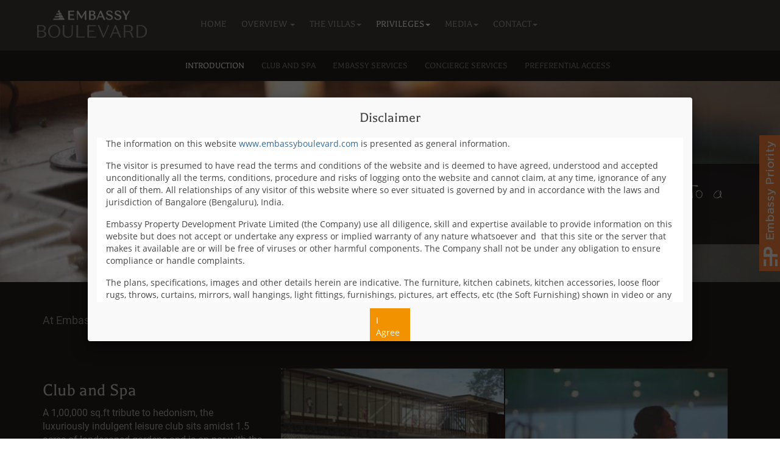

--- FILE ---
content_type: text/html
request_url: https://www.embassyboulevard.com/privileges.html
body_size: 4451
content:
<!doctype html>
<!--[if lt IE 7]>      <html class="no-js lt-ie9 lt-ie8 lt-ie7" lang=""> <![endif]-->
<!--[if IE 7]>         <html class="no-js lt-ie9 lt-ie8" lang=""> <![endif]-->
<!--[if IE 8]>         <html class="no-js lt-ie9" lang=""> <![endif]-->
<!--[if gt IE 8]><!-->
<html class="no-js" lang="">
<!--<![endif]-->
<head>
<meta charset="utf-8">
<meta http-equiv="X-UA-Compatible" content="IE=edge,chrome=1">
<meta http-equiv="Cache-Control" content="max-age=20" />
<title>Premium Villas in Bangalore | Community Experience | Embassy Boulevard</title>
<meta name="description" content="1,00,000 sqft Club House, membership for Embassy International Riding School & preferential admission to Stonehill International School and other services.">
<meta name="viewport" content="width=device-width, initial-scale=1">

<link rel="shortcut icon" href="img/Fav-black.png">
<link rel="author" href="humans.txt" />
<link rel="stylesheet" href="css/all.css">
<script>(function(w,d,s,l,i){w[l]=w[l]||[];w[l].push({'gtm.start':
	new Date().getTime(),event:'gtm.js'});var f=d.getElementsByTagName(s)[0],
	j=d.createElement(s),dl=l!='dataLayer'?'&l='+l:'';j.async=true;j.src=
	'https://www.googletagmanager.com/gtm.js?id='+i+dl;f.parentNode.insertBefore(j,f);
	})(window,document,'script','dataLayer','GTM-PP89K8HV');</script>
</head>
<body class="privileges">
<!-- Google Tag Manager (noscript) -->
<noscript><iframe src="https://www.googletagmanager.com/ns.html?id=GTM-PP89K8HV"
	height="0" width="0" style="display:none;visibility:hidden"></iframe></noscript>
<!-- <noscript><iframe src="https://www.googletagmanager.com/ns.html?id=GTM-5R6VVP"
height="0" width="0" style="display:none;visibility:hidden"></iframe></noscript> -->
<!-- End Google Tag Manager (noscript) -->
<!--[if lt IE 8]>
<p class="browserupgrade">You are using an <strong>outdated</strong> browser. Please <a href="http://browsehappy.com/">upgrade your browser</a> to improve your experience.</p>
<![endif]-->
<div class="wband"></div>
<a href="javascript:" id="return-to-top"><i class="fa fa-chevron-up" aria-hidden="true"></i></a><nav class="navbar navbar-fixed-top" role="navigation">
<div class="container">
<!-- Brand and toggle get grouped for better mobile display -->
<div class="navbar-header">
<button type="button" class="navbar-toggle" data-toggle="collapse" data-target="#bs-example-navbar-collapse-1"> <span class="sr-only">Toggle navigation</span> <span class="icon-bar"></span> <span class="icon-bar"></span> <span class="icon-bar"></span> </button>
<a class="navbar-brand" href="index.html"><img src="img/logo-boulevard.png" border="0"></a> </div>
<!-- <div class="embassy"><a href="about-us.html"><img src="img/logo_embassy.png" border="0"></a></div> -->
<!-- Collect the nav links, forms, and other content for toggling -->
<!-- Main menu -->
<div class="collapse navbar-collapse" id="bs-example-navbar-collapse-1">
<ul class="nav navbar-nav">
<li> <a href="index.html">Home</a> </li>
<li class="dropdown"> <a href="#" class="dropdown-toggle" data-toggle="dropdown" role="button" aria-haspopup="true" aria-expanded="false">Overview <span class="caret"></span></a>
<ul class="dropdown-menu">
<li><a href="overview.html">Introduction</a></li>
<li><a href="master-plan.html">Masterplan</a></li>
<li><a href="location.html">Location</a></li>
<li><a href="about-us.html">Our Group</a></li>
</ul>
</li>
<li class="dropdown"> <a href="#" class="dropdown-toggle" data-toggle="dropdown" role="button" aria-haspopup="true" aria-expanded="false">The Villas<span class="caret"></span></a>
<ul class="dropdown-menu">
<li><a href="villas.html">Introduction</a></li>
<li><a href="villas-willow.html">Willow</a></li>
<li><a href="villas-pine.html">Pine</a></li>
<li><a href="villas-cedar.html">Cedar</a></li>
<li><a href="villas-silveroak.html">Silver Oak</a></li>
<li><a href="villas-cypress.html">Cypress</a></li>
<li><a href="specification.html">Specifications</a></li>
</ul>
</li>
<li class="dropdown"> <a href="#" class="dropdown-toggle current" data-toggle="dropdown" role="button" aria-haspopup="true" aria-expanded="false">Privileges<span class="caret"></span></a>
<ul class="dropdown-menu">
<li><a href="privileges.html">Introduction</a></li>
<li><a href="privileges-club-spa.html">Club and Spa</a></li>
<li><a href="privileges-embassy-services.html">Embassy Services</a></li>
<li><a href="privileges-concierge.html">Concierge Services</a></li>
<li><a href="privileges-admission.html">Preferential Admissions</a></li>
</ul>
</li>
<li class="dropdown"> <a href="#" class="dropdown-toggle" data-toggle="dropdown" role="button" aria-haspopup="true" aria-expanded="false">Media<span class="caret"></span></a>
<ul class="dropdown-menu">
<!--            <li><a href="#">Print & Digital</a></li>
<li><a href="#">Peoplespeak</a></li>-->
<li><a href="media.html#cstatus">Construction Status</a></li>
<li><a href="media.html#photogallery">Photo Gallery</a></li>
<li><a href="media.html#videos">Video Gallery</a></li>
</ul>
</li>
<li> <li class="dropdown"> <a href="#" class="dropdown-toggle" data-toggle="dropdown" role="button" aria-haspopup="true" aria-expanded="false">Contact<span class="caret"></span></a>
<ul class="dropdown-menu">
<li><a href="reach-us.html">Reach Us</a></li>
<li><a href="embassy-channel-partner.html">Channel Partners</a></li>
</ul>
</li> </li>
</ul>
</div>
<!-- /Main menu -->
<!-- #EndLibraryItem -->
<!-- /.navbar-collapse -->
</div>
<!-- /.container -->
</nav>
<!-- --------wband--------- -->
<div class="container-fluid">
<div class="row">
<div class="wband2">
<div class="container">
<div class="men2"> <a class="current" href="privileges.html">INTRODUCTION</a> <a href="privileges-club-spa.html">CLUB AND SPA</a> <a href="privileges-embassy-services.html">EMBASSY SERVICES</a> <a href="privileges-concierge.html">CONCIERGE SERVICES</a> <a href="privileges-admission.html">PREFERENTIAL ACCESS</a> </div>
</div>
</div>
</div>
</div>
<!-- --------/wband--------- -->
<div  class="container-fluid nopad home">
<div id="carouse">
<div class="animatedParent">
<div class="ban-img inner-ban"><img width="100%" src="img/banners/banner_1_preferential.jpg"></div>
<div class="bg-blue ban-text2">
<div>Preferential access to  a world of privileges</div>
</div>
</div>
</div>
</div>
<div class="spacer50 bg-grey"></div>
<div class="container-fluid bg-grey norm">
<div class="container">
<div class="row">
<div class="col-lg-12">
<p class="blurb">At Embassy Boulevard, you can enjoy preferential access to a world of 
privileges that let you celebrate life sans limits. </p>
</div>
</div>
</div>
</div>
<div class="spacer50 bg-grey"></div>
<!-- Intro -->
<div class="container-fluid bg-grey norm">
<div class="container">
<div class="row">
<div class="col-md-4">
<h2>Club and Spa</h2>
<p>A 1,00,000 sq.ft tribute to hedonism, the luxuriously indulgent leisure club sits amidst 1.5 acres of landscaped gardens and is on par with the best international clubs.<br>
<br>
<em>Membership opening soon.</em><br>
</p>
<div class="more"><a href="privileges-club-spa.html">Know more</a></div>
</div>
<div class="col-md-8 thumbs-panel"><img src="img/privileges/club2.jpg"><img src="img/privileges/club1.jpg"></div>
</div>
<div class="spacer50 bg-grey"></div>
<div class="row">
<div class="col-md-8 thumbs-panel"><img src="img/privileges/services1.jpg"><img src="img/privileges/services2.jpg"></div>
<div class="col-md-4">
<h2>Embassy Services</h2>
<p>Embassy Services, the property maintenance arm of the Embassy Group, will ensure upkeep and maintenance of not just the whole community but also of the individual villas for the residents, through “WAYS” -World At Your Service. 'WAYS' can be accessed through an App, whenever, wherever. </p>
<div class="more"><a href="privileges-embassy-services.html">Know more</a></div>
</div>
</div>
<div class="spacer50 bg-grey"></div>
<div class="row">
<div class="col-md-4">
<h2>Concierge Services</h2>
<p>Access the inaccessible: Quintessentially, a world-class concierge
service, lets you access a world of privileges 24 hours a day, 365 days a year.</p>
<div class="more"><a href="privileges-concierge.html">Know more</a></div>
</div>
<div class="col-md-8 thumbs-panel"><img src="img/privileges/concierge1.jpg"><img src="img/privileges/concierge2.jpg"></div>
</div>
<div class="spacer50 bg-grey"></div>
<div class="row">
<div class="col-md-8 thumbs-panel"><img src="img/privileges/admission1.jpg"><img src="img/privileges/admission2.jpg"></div>
<div class="col-md-4">
<h2>Preferential admission</h2>
<p>Wards of residents get preferential admission to Stonehill International School & Embassy International Riding School. </p>
<div class="more"><a href="privileges-admission.html">Know more</a></div>
</div>
</div>
</div>
</div>
<div class="spacer50 bg-grey"></div>
<!-- /Intro -->
<div class="spacer25 bg-grey"></div>
<!--  cta -->
<!--  /cta -->
<!-- /About --><!-- #BeginLibraryItem "/Library/Explr.lbi" --><!-- Explore -->
<div class="container">
<div class="row">
<div class="col-lg-12">
<h1>Explore</h1>
</div>

<div class="col-sm-3 col-xs-12">            
<a href="media.html#photogallery">
<div class="exp">
<p class="exp-icn"><img src="img/icn/ic_gallery.png"></p>
<p class="exp-name">Photogallery</p>
</div>
</a>			
</div>

<div class="col-sm-3 col-xs-12">            
<a href="faqs.html">
<div class="exp">
<p class="exp-icn"><img src="img/icn/ic_faq.png"></p>
<p class="exp-name">FAQ</p>
</div>
</a>			
</div>

<div class="col-sm-3 col-xs-12">            
<a href="media.html#cstatus">
<div class="exp">
<p class="exp-icn"><img src="img/icn/ic_construction.png"></p>
<p class="exp-name">Construction Status</p>
</div>
</a>			
</div>

<div class="col-sm-3 col-xs-12">            
<a href="media.html#videos">
<div class="exp">
<p class="exp-icn"><img src="img/icn/ic_lifestyle.png"></p>
<p class="exp-name">Project Videos</p>
</div>
</a>			
</div>

</div>
</div>
<!-- /Explore --><!-- #EndLibraryItem --><!-- Footer --><!-- #BeginLibraryItem "/Library/FOOTER.lbi" -->
<div class="spacer25 bg-grey"></div>
<div class="container-fluid bg-grey">
<div class="container">
<div class="row">
<footer>
<div class="col-lg-12 rera">RERA Number: PR/KN/170731/000628 <br>
	<small>For more details please refer: <a href="https://rera.karnataka.gov.in/" target="_blank" rel="nofollow">https://rera.karnataka.gov.in/</a></small>
</div>
<div class="seven-cols">
<h4>Overview</h4>
<ul>
<li><a href="overview.html">Introduction</a></li>
<li><a href="master-plan.html">Master plan</a></li>
<li><a href="location.html">Location</a></li>
<li><a href="about-us.html">Our Group</a></li>
</ul>
</div>
<div class="seven-cols">
<h4>The Villas</h4>
<ul>
<li><a href="villas.html">Introduction</a></li>
<li><a href="villas-willow.html">Willow</a></li>
<li><a href="villas-pine.html">Pine</a></li>
<li><a href="villas-cedar.html">Cedar</a></li>
<li><a href="villas-silveroak.html">Silver Oak</a></li>			
<li><a href="villas-cypress.html">Cypress</a></li>
<li><a href="specification.html">Specifications</a></li>			
</ul>
</div>

<div class="seven-cols">
<h4>Privileges</h4>
<ul>
<li><a href="privileges.html">Introduction</a></li>		  
<li><a href="privileges-club-spa.html">Club and Spa</a></li>
<li><a href="privileges-embassy-services.html">Embassy Services</a></li>		
<li><a href="privileges-concierge.html">Concierge Services</a></li>							
<li><a href="privileges-admission.html">Preferential Admission</a></li> 
</ul>
</div>
<div class="seven-cols">
<h4>GENERAL</h4>
<ul>
<li><a href="faqs.html">FAQ</a></li> 
<li><a href="#" target="_blank">Legal Approvals</a> <i class="fa fa-external-link" aria-hidden="true"></i></li>
<li><a class="downl" href="#">Download Brochure</a></li>
</ul>
</div>
<div class="seven-cols add">
<h4>REACH US</h4>
<strong>CORPORATE OFFICE</strong><br>
Embassy GolfLinks Business Park<br>
Royal Oaks, Off Intermediate Ring Road<br>
Bengaluru - 560 071 India.<br>
<br>
<strong>T:</strong> +91 88 8005 0000<br>
<strong>F:</strong> +91 80 3322 2223<br>
<strong>E:</strong> sales@embassyindia.com </div>
<div class="seven-cols add">
<h4>&nbsp;</h4>
<strong>SITE OFFICE</strong><br>
Hosahalli, Hunsamaranahalli Post,<br>
Bengaluru 562157 India<br>
<br>
<strong>T:</strong> +91 88 8005 0000<br>
<strong>F:</strong> +91 80 3322 2223<br>
<strong>E:</strong> sales@embassyboulevard.com </div>
<div class="clearfix"></div>
<div class="spacer50"></div>
<div class="col-lg-6 text-left"> <img src="img/credai.jpg"> <img src="img/hdfc.jpg"> </div>
<div class="col-lg-6 text-right social"> 
<a href="https://www.facebook.com/EmbassyResidential/" target="_blank"><span id="facebook"></span></a> 
<a href="https://twitter.com/EG_Residential" target="_blank"><span id="twitter"></span></a> 
<a href="https://www.youtube.com/user/EmbassyGroup" target="_blank"><span id="youtube"></span></a> 
<a href=" https://www.linkedin.com/showcase/residences-by-embassygroup/" target="_blank"><span id="linkedin"></span></a>&nbsp;&nbsp;&nbsp; 
<!--		<a href="https://itunes.apple.com/in/app/embassylaketerraces/id597131826?mt=8" target="_blank"><img src="../img/app-store.jpg" border="0"></a> -->
</div>
<div class="clearfix"></div>
<div class="spacer25"></div>
</footer>
</div>
</div>
</div>
<!-- The good life -->
<div class="container-fluid bg-ltgrey">
<div class="spacer25 bg-ltgrey"></div>
<div class="row">
<div class="container">
<div class="row tgl">
<div class="col-xs-12">
<h3>The good life. By Embassy</h3>
</div>
<div class="seven-cols"> <a href="http://embassyone.in/" target="_blank"><img src="img/tgl/embassy-one.png" border="0"></a> </div>
<div class="seven-cols"> <a href="http://embassylaketerraces.com/" target="_blank"><img src="images/log-2.png" border="0"></a> </div>
<div class="seven-cols"><a href="http://embassygrove.com/" target="_blank"><img src="images/log-3.png" border="0"></a></div> 
<div class="seven-cols"><a href="http://embassypristine.com/" target="_blank"><img src="images/log-4.png" border="0"></a></div>
<div class="seven-cols"><a href="http://www.embassysprings.com/" target="_blank"><img src="images/log-5.png" border="0"></a></div>
<div class="seven-cols"><a href="about-us.html#oasis"><img src="img/tgl/embassy-oasis.png" border="0"></a></div>
<div class="seven-cols"><a href="http://embassyresidency.com/"  target="_blank"><img src="images/log-7.png" border="0"></a></div>
</div>
<div class="spacer25 bg-ltgrey"></div> 
</div>
</div>
</div>
<!-- /The good life -->
<!-- #EndLibraryItem --><!-- /Footer -->
<div class="container-fluid bg-white ft2">
<div class="col-lg-8"> <span class="copyhide">&copy; <span id="year"></span> Embassy Group</span> | <a href="about-us.html">About Us</a> | <a href="disclaimer.html">Disclaimer</a> | <a href="privacy-policy.html">Privacy Policy</a> </div>
<div class="col-lg-4 text-right intelli"><a href="http://www.intellimedia.in" target="_blank">Created by Intellimedia</a></div>
</div>

</script><!-- #BeginLibraryItem "/Library/scroll-top.lbi" -->




<!-- Priority code -->
<div id="feedback">
<div id="feedback-form" style='display:none;' class="panel panel-default">
<img src="images/1.png" alt="">
<div class="btn-reg">
<a href="http://www.embassypriority.com/?utm_source=embassyindia.com&utm_campaign=Embassy_Priority_Slider_Popup&utm_medium=referral" target="_blank" title="Register"><img src="images/2.png" alt=""></a>
</div>
</div>
<div id="feedback-tab"><img src="images/3.jpg" alt=""></div>
</div>

<!-- Uncomment if it is not Working-->
<!--  <script src="https://code.jquery.com/jquery-3.1.1.min.js"></script> -->



<!-- /Priority code --><!-- #EndLibraryItem --><!-- #BeginLibraryItem "/Library/chat-code.lbi" --><!-- lsquare -->

<noscript><p><img src="https://lswebanalytics.com/analytics/lsquare.php?idsite=78" style="border:0;" alt="" /></p></noscript>

<script src="js/all.js"></script>
<!-- Google Tag Manager -->
<script>
setTimeout(function() { (function(w,d,s,l,i){w[l]=w[l]||[];w[l].push({'gtm.start':
new Date().getTime(),event:'gtm.js'});var f=d.getElementsByTagName(s)[0],
j=d.createElement(s),dl=l!='dataLayer'?'&l='+l:'';j.async=true;j.src=
'https://www.googletagmanager.com/gtm.js?id='+i+dl;f.parentNode.insertBefore(j,f);
})(window,document,'script','dataLayer','GTM-5R6VVP');
}, 7000);
</script>
<script src='https://livechatsoftware.co.in/portal/popup_users/baseline/js/ulp-jsonp.js?ver=3.22&userid=252'></script>
<!-- End lsquare Code --><!-- #EndLibraryItem --></body>
</html>


--- FILE ---
content_type: text/html
request_url: https://www.embassyboulevard.com/disclaimer-pop.html
body_size: 3214
content:
<html class=no-js lang="">
<body>
<style type="text/css">#disclaimer{height:270px;overflow-y:scroll;overflow-x:hidden;}</style>
<div class=container-fluid>
<div class="">
<h3 style="text-align:center;">Disclaimer</h3>
<div class="col-lg-12 disclaimer" id=disclaimer style="margin-top:10px;">
<p>The information on this website <a href="http://www.embassyboulevard.com">www.embassyboulevard.com</a> is presented as general information.</p>
<p>The visitor is presumed to have read the terms and conditions of the website and is deemed to have agreed, understood and accepted unconditionally all the terms, conditions, procedure and risks of logging onto the website and cannot claim, at any time, ignorance of any or all of them. All relationships of any visitor of this website where so ever situated is governed by and in accordance with the laws and jurisdiction of Bangalore (Bengaluru), India.</p>
<p>Embassy Property Development Private Limited (the Company) use all diligence, skill and expertise available to provide information on this website but does not accept or undertake any express or implied warranty of any nature whatsoever and  that this site or the server that makes it available are or will be free of viruses or other harmful components. The Company shall not be under any obligation to ensure compliance or handle complaints.</p>
<p>The plans, specifications, images and other details herein are indicative. The furniture, kitchen cabinets, kitchen accessories, loose floor rugs, throws, curtains, mirrors, wall hangings, light fittings, furnishings, pictures, art effects, etc (the Soft Furnishing) shown in video or any photographs are for the purpose to illustrate the manner of designing the villa’s and to give our esteemed customer the idea of the space and utilization of the space of the villa. These are neither the part of the offering nor should be treated as representation of sale thereof. You are required to contact our Sale Team for further clarification you may require pertaining to your purchase of the villa and the specifications and amenities on offer.</p>
<p>The Website does not constitute an offer and/or contract of any nature whatsoever. Any purchase in any project shall be governed by the terms of the agreement entered into between the parties in writing. </p>
<p>The Company and its respective subsidiaries and affiliates, and their respective officers, directors, partners, employees, agents, managers, trustees, representatives or contractors of any of them, related thereto and any successors or assigns of any of the foregoing shall not be liable for any direct, indirect, actual, punitive, incidental, special, consequential damages or economic loss whatsoever, arising from or related to the use of this Website. </p>
<p>The visitor has, by the act of logging onto the website and/or submitting information or giving his name, address, email addresses as identification to The Company through the website and has expressly and irrevocably authorized The Company to use, analyze all information and documents as may be required by it. The visitor represents and warrants that the visitor has provided true, accurate, current and complete information.</p>
<p>The visitor represents and warrants that the visitor is fully aware of the laws of the country/state  visitor resides in and also those of India particularly those governing use, sale, lease, transfer of real estate and the visitor is neither violating nor attempting to violate any law.</p>
<p>The contents, information and material contained in this website are the exclusive property of The Company and are protected by copyright and intellectual property laws. No person shall use, copy, reproduce, distribute, initiate, publish, display, modify, create derivative works or database, use, transmit, upload, exploit, sell or distribute the same in whole or in part or any part thereof without prior express written permission from The Company. Facility to print an article or portion of text or material on this website through computer/electronic device does not tantamount to prior written consent.</p>
<p>Notwithstanding anything stated hereinabove or in this website, it is clarified, understood and agreed that The Company through this website does not intend to make any offer, proposal or contract as per prevailing laws in India or any similar or relevant law in the country of residence or access of the visitor.</p>
<p>The Company has the right to reproduce, monitor, disclose any transmission or information received and made to this website. Visitors may be sent information or contacted through the email addresses, phone numbers and postal addresses provided by the visitor on the website. Any visitor who may not desire to receive email from The Company may give clear instructions.</p>
<p>The visitor shall not use or post any computer programs in connection with the  visitor’s use of the website that contain destructive features such as viruses anomalies, self-destruct mechanisms, time/logic bombs, worm, Trojan horses etc.</p>
<p>Notwithstanding anything and  in no event shall The Company, their promoters, directors, employees and agents be liable to the visitor for any or all damages,&nbsp;losses&nbsp;and&nbsp;causes&nbsp;of&nbsp;action&nbsp;(&nbsp;including&nbsp;but&nbsp;not&nbsp;limited&nbsp;to)&nbsp;negligence,&nbsp;errors, injury, whether direct, indirect, consequential or incidental, suffered or incurred by any person/s or due to any use and/or inability to use this site or information or its links, hyperlinks, action taken or abstained or any transmission made through this website.</p>
<p>Any links to off-site pages or other sites may be accepted by the visitor at  the  visitor’s option and own risk and The Company assumes no liability for and shall be held harmless from any resulting damages. The Company strongly recommends that the visitor carefully reads the terms and conditions of such linked site(s).</p>
<p>The Company reserves the right to terminate, revoke, modify, alter, add, and delete any one or more of the terms and conditions of the website. The Company shall be under no obligation to notify the visitor of the amendment to the terms and conditions and the visitor shall be bound by such amended terms and conditions.</p>
<p>Information displayed about the project, plans, specification, diagrams, photographs, links, hyperlinks and conditions may be altered at any by the Company. The Company will endeavor to update the site as promptly as possible, with all relevant information and details however, it may take some time before such changes are reflected on the site/webpage.</p>
<p>The Company advises that  the visitor to the website , verify with the Company’s sales staff for the up dated information on the projects as there   is a possibility of the information on the web site is not the latest information for several reasons including the up dating  and  re structuring   the web site.</p>
<p>Information about projects are of very general in nature.  The pictures, layout themes, project landscape, interiors, lightings, etc. are shown as what is intended to be at the time of completion and presently they are as illustrations and demonstration of the concept of the development. The visitor is required to verify all the details, including area, amenities, services, terms of sales and payments and other relevant terms independently with the Company and their sales team prior to concluding any decision for buying in the Company. </p>
<p> To find out more about the project, please contact the Company or visit the sales office during working hours and speak to one of our sales staff. </p>
</div>
</div>
<div class=col-lg-12><div id=agree class="hs-button primary large">I Agree</div></div>
</div>
<script type="text/javascript">jQuery(document).ready(function(){jQuery('#agree').on('click',function(){fancy_close();});});</script>
</body>
</html>


--- FILE ---
content_type: application/javascript
request_url: https://livechatsoftware.co.in/portal/popup_users/baseline/js/ulp-jsonp.js?ver=3.22&userid=252
body_size: 12157
content:
var ulp_active_window_id = false;
var ulp_subscribing = false;
var ulp_initialized = false;
var ulp_onload_displayed = false;
var ulp_onscroll_displayed = false;
var ulp_onexit_displayed = false;
var ulp_position_margin = 16;
var ulp_cookie_value;
var ulp_onload_mode;
var ulp_onload_popup;
var ulp_onload_delay;
var ulp_onscroll_mode;
var ulp_onscroll_popup;
var ulp_onscroll_offset;
var ulp_onexit_mode;
var ulp_onexit_popup;
var ulp_ga_tracking;
var ulp_onexit_limits;
var ulp_facebook_appid;
var ulp_google_clientid;
var ulp_google_apikey;

function isItMobilePhone() {
    var isMobile = false; //initiate as false
// device detection
if(/(android|bb\d+|meego).+mobile|avantgo|bada\/|blackberry|blazer|compal|elaine|fennec|hiptop|iemobile|ip(hone|od)|ipad|iris|kindle|Android|Silk|lge |maemo|midp|mmp|netfront|opera m(ob|in)i|palm( os)?|phone|p(ixi|re)\/|plucker|pocket|psp|series(4|6)0|symbian|treo|up\.(browser|link)|vodafone|wap|windows (ce|phone)|xda|xiino/i.test(navigator.userAgent) 
    || /1207|6310|6590|3gso|4thp|50[1-6]i|770s|802s|a wa|abac|ac(er|oo|s\-)|ai(ko|rn)|al(av|ca|co)|amoi|an(ex|ny|yw)|aptu|ar(ch|go)|as(te|us)|attw|au(di|\-m|r |s )|avan|be(ck|ll|nq)|bi(lb|rd)|bl(ac|az)|br(e|v)w|bumb|bw\-(n|u)|c55\/|capi|ccwa|cdm\-|cell|chtm|cldc|cmd\-|co(mp|nd)|craw|da(it|ll|ng)|dbte|dc\-s|devi|dica|dmob|do(c|p)o|ds(12|\-d)|el(49|ai)|em(l2|ul)|er(ic|k0)|esl8|ez([4-7]0|os|wa|ze)|fetc|fly(\-|_)|g1 u|g560|gene|gf\-5|g\-mo|go(\.w|od)|gr(ad|un)|haie|hcit|hd\-(m|p|t)|hei\-|hi(pt|ta)|hp( i|ip)|hs\-c|ht(c(\-| |_|a|g|p|s|t)|tp)|hu(aw|tc)|i\-(20|go|ma)|i230|iac( |\-|\/)|ibro|idea|ig01|ikom|im1k|inno|ipaq|iris|ja(t|v)a|jbro|jemu|jigs|kddi|keji|kgt( |\/)|klon|kpt |kwc\-|kyo(c|k)|le(no|xi)|lg( g|\/(k|l|u)|50|54|\-[a-w])|libw|lynx|m1\-w|m3ga|m50\/|ma(te|ui|xo)|mc(01|21|ca)|m\-cr|me(rc|ri)|mi(o8|oa|ts)|mmef|mo(01|02|bi|de|do|t(\-| |o|v)|zz)|mt(50|p1|v )|mwbp|mywa|n10[0-2]|n20[2-3]|n30(0|2)|n50(0|2|5)|n7(0(0|1)|10)|ne((c|m)\-|on|tf|wf|wg|wt)|nok(6|i)|nzph|o2im|op(ti|wv)|oran|owg1|p800|pan(a|d|t)|pdxg|pg(13|\-([1-8]|c))|phil|pire|pl(ay|uc)|pn\-2|po(ck|rt|se)|prox|psio|pt\-g|qa\-a|qc(07|12|21|32|60|\-[2-7]|i\-)|qtek|r380|r600|raks|rim9|ro(ve|zo)|s55\/|sa(ge|ma|mm|ms|ny|va)|sc(01|h\-|oo|p\-)|sdk\/|se(c(\-|0|1)|47|mc|nd|ri)|sgh\-|shar|sie(\-|m)|sk\-0|sl(45|id)|sm(al|ar|b3|it|t5)|so(ft|ny)|sp(01|h\-|v\-|v )|sy(01|mb)|t2(18|50)|t6(00|10|18)|ta(gt|lk)|tcl\-|tdg\-|tel(i|m)|tim\-|t\-mo|to(pl|sh)|ts(70|m\-|m3|m5)|tx\-9|up(\.b|g1|si)|utst|v400|v750|veri|vi(rg|te)|vk(40|5[0-3]|\-v)|vm40|voda|vulc|vx(52|53|60|61|70|80|81|83|85|98)|w3c(\-| )|webc|whit|wi(g |nc|nw)|wmlb|wonu|x700|yas\-|your|zeto|zte\-/i.test(navigator.userAgent.substr(0,4))){
                return true;
            }
			return false;
        }

function gup( name, url ) {
  if (!url) url = location.href;
  name = name.replace(/[\[]/,"\\\[").replace(/[\]]/,"\\\]");
  var regexS = "[\\?&]"+name+"=([^&#]*)";
  var regex = new RegExp( regexS );
  var results = regex.exec( url );
  return results == null ? null : results[1];
}

function hideanypopup()
{
if(document.getElementById('myModal') && document.getElementsByClassName("modal-dialog") )
{
document.getElementById('myModal').remove();
}
else
{
setTimeout(hideanypopup(), 300);
}
}

if((document.URL).indexOf("m1homes") > -1)
{
hideanypopup();	
}

var ulp_baseurl = (function() {
	var re = new RegExp('js/ulp-jsonp(\.min)?\.js.*'),
	scripts = document.getElementsByTagName('script');
	for (var i = 0, ii = scripts.length; i < ii; i++) {
		var path = scripts[i].getAttribute('src');
		if(re.test(path)) return path.replace(re, '');
	}
})();


    var scripts = document.getElementsByTagName('script');
var myScript = scripts[ scripts.length - 1 ];

if (!(myScript.src)){
myScript = document.currentScript;
}
if (myScript.src && myScript.src.indexOf("livechatsoftware.co.in/portal/popup_users/baseline/js/ulp-jsonp.js") == -1){
myScript = document.currentScript;
}

var queryString = myScript.src.replace(/^[^\?]+\??/,'');

var params = parseQuery( queryString );
var loaded = parseInt(localStorage.getItem('ls_popup_loaded'), 10),
loaded_numb = loaded?loaded+1:1;
localStorage.setItem('ls_popup_loaded', loaded_numb);



function parseQuery ( query ) {
   var Params = new Object ();
   if ( ! query ) return Params; // return empty object
   var Pairs = query.split(/[;&]/);
   for ( var i = 0; i < Pairs.length; i++ ) {
      var KeyVal = Pairs[i].split('=');
      if ( ! KeyVal || KeyVal.length != 2 ) continue;
      var key = unescape( KeyVal[0] );
      var val = unescape( KeyVal[1] );
      val = val.replace(/\+/g, ' ');
      Params[key] = val;
   }
   return Params;
}

function nbr_pop() {
    if(params['userid'] === '258'){
      if(ulp_active_window_id !== 'Bx2ofUJ7swZeQqbX' && ulp_active_window_id !== 'gnxteb7afDmAdg7y' && ulp_active_window_id !=='aTTvlQ4wJcZeMYRO' && ulp_active_window_id !=='GQXRm1bM2EiHbpTG')
      {
          ulp_open('GQXRm1bM2EiHbpTG');
          return true;
      }
      else{
          setTimeout(nbr_pop, 10000);
      }
  }
    };

var ulp_ajax_url = ulp_baseurl + "ajax.php?userid="+ params['userid'];

function ulp_init() {
     if(params && params['userid'] === '258'){
    setTimeout(nbr_pop,10000);
     }
	if (ulp_initialized) return;
	ulp_initialized = true;
	if (typeof FB != 'undefined') {
		FB.Event.subscribe('edge.create',function() {
			ulp_share('facebook-like');
		});
	}
	if (typeof twttr != 'undefined') {
		twttr.ready(function (twttr) {
			twttr.events.bind('tweet', function(event) {
				ulp_share('twitter-tweet');
			});
			twttr.events.bind('follow', function(event) {
				ulp_share('twitter-follow');
			});
		});
	}
	var str_id = decodeURIComponent((new RegExp('[?|&]ulp=' + '([^&;]+?)(&|#|;|$)').exec(location.search)||[,""])[1].replace(/\+/g, '%20'))||null;
	if (!str_id) str_id = '';
	var inline_ids = new Array();
	var currentPageUrl = "";
	if (typeof this.href === "undefined") {
		currentPageUrl = document.location.toString().toLowerCase();
		}
		else {
			currentPageUrl = this.href.toString().toLowerCase();
			 }
	jQuery(".ulp-inline").each(function() {
		var inline_id = jQuery(this).attr("data-id");
		if (inline_id) {
			jQuery(this).attr("id", "ulp-inline-container-"+inline_id);
			inline_ids.push(inline_id);
		}
	});
	
	jQuery.ajax({
		url: ulp_ajax_url,
		data: {
			"action"		: "get-data",
			"inline_ids"	: inline_ids.join(","),
			"ulp"			: str_id,
			"currentpageurl" : currentPageUrl
		},
		dataType: "jsonp",
		success: function(data) {
			//alert(data.html);
			try {
				if (data.status == "OK") {
					for (var id in data.inline_popups){
						inline_html = data.inline_popups[id];
						jQuery("#ulp-inline-container-"+id).html(inline_html);
					}
                                        if (currentPageUrl.indexOf("nbrgroup.in") > -1 && currentPageUrl.indexOf("nbrgroup.in/nbrtrifecta") < 0 && currentPageUrl.indexOf("nbrgroup.in/nbrhillsview") < 0){
                                            return;
                                        }
                                        /*if (currentPageUrl.indexOf("nbrdevelopers.com") > -1 && currentPageUrl.indexOf("nbrdevelopers.com/villa-plots-near-sarjapur") < 0  && currentPageUrl.indexOf("nbrdevelopers.com/nbrtrifecta") < 0 && currentPageUrl.indexOf("nbrdevelopers.com/nbrhillsview") < 0){
                                            return;
                                        }*/
                                        if (currentPageUrl.indexOf("bangaloreplotsforsale.com/villa-plots-near-sarjapur") > -1 ){
                                            return;
                                        }
										
										
					ulp_cookie_value = data.cookie_value;
					ulp_popup_title = data.popup_title;
					ulp_onload_mode = data.onload_mode;
					ulp_onload_popup = data.onload_popup;
					ulp_onload_delay = parseInt(data.onload_delay, 10);
					ulp_onscroll_mode = data.onscroll_mode;
					ulp_onscroll_popup = data.onscroll_popup;
					ulp_onscroll_offset = parseInt(data.onscroll_offset, 10);
					ulp_onexit_mode = data.onexit_mode;
					ulp_onexit_popup = data.onexit_popup;
					ulp_ga_tracking = data.ga_tracking;
					ulp_onexit_limits = data.onexit_limits;
					ulp_facebook_appid = data.facebook_appid;
					ulp_google_clientid = data.google_clientid;
					ulp_google_apikey = data.google_apikey;
					ulp_inline_open(false);
					//if (typeof ulp_custom_onload_popup !== 'undefined') {
					//	ulp_onload_popup = ulp_custom_onload_popup;
					//}
					if(ulp_onload_popup == 'qsyUrloAfp62BzLV' && ulp_popup_title =="Medway Small Popup")
					{
						ulp_onexit_popup=ulp_onload_popup;
					}
					if(ulp_onload_popup == 'wh79pDUBGrNdbjeB' && ulp_popup_title =="Medway Small Popup")
					{
						ulp_onexit_popup=ulp_onload_popup;
					}
					
					if(isItMobilePhone() == true && currentPageUrl.indexOf("peramgrouphyd.net") > -1)
					{
						ulp_onload_popup="";
						ulp_onexit_popup="";
						ulp_onscroll_popup = "";						
					}
					
					if(isItMobilePhone() == true && currentPageUrl.indexOf("susthiraa.com") > -1)
					{
						ulp_onload_popup="";
						ulp_onexit_popup="";
						ulp_onscroll_popup = "";						
					}
					
					if (typeof ulp_custom_onexit_popup !== 'undefined') {
						ulp_onexit_popup = ulp_custom_onexit_popup;
					}
					if (data.fa_enable == "on") {
						jQuery('body').append("<link href='"+ulp_baseurl+"css/font-awesome.min.css' rel='stylesheet' type='text/css'>");
					}
					jQuery('body').append(data.html);
					if (typeof FB != 'undefined') {
						if (ulp_facebook_appid != "") {
							FB.init({
								appId      : ulp_facebook_appid,
								cookie     : true,
								xfbml      : true,
								version    : "v2.0"
							});
						}
						FB.XFBML.parse();
					}
					if (typeof twttr != 'undefined') {
						twttr.widgets.load();
					}
					if (typeof gapi != 'undefined') {
						gapi.plusone.go();
					}
					if (typeof IN != 'undefined' && typeof IN.parse != 'undefined') {
						IN.parse();
					}
					if (str_id == '') ulp_start();
					else ulp_open(str_id);
				}
			} catch(error) {
			}
		}
	});
}


function statify(id,type,eventtype)
{
jQuery.ajax({
		url: ulp_ajax_url, 
		data: {
			"action" : "statify",
			"id": id,
			"type": type,
			"eventtype": eventtype
		},
		dataType: "jsonp",
		success: function(data) {
			
		}
	});
	
	
}
function ulp_start() {
	var ulp_onload_cookie = ulp_read_cookie("ulp-onload-"+ulp_onload_popup);
	if(ulp_popup_title)
	{
		ulp_write_cookie("ulp-popuptitle-livechat", ulp_popup_title, 0);
	}
	else
	{
		ulp_write_cookie("ulp-popuptitle-livechat", "", 0);
	}
	if (ulp_onload_popup != "" && jQuery("#ulp-"+ulp_onload_popup).length != 0 && ulp_onload_mode != "none" && ulp_onload_cookie != ulp_cookie_value) {
		if (parseInt(ulp_onload_delay, 10) <= 0) {
			if (!ulp_active_window_id && !ulp_onload_displayed) {
				if (ulp_onload_mode == "once-session") ulp_write_cookie("ulp-onload-"+ulp_onload_popup, ulp_cookie_value, 0);
				else if (ulp_onload_mode == "once-only") ulp_write_cookie("ulp-onload-"+ulp_onload_popup, ulp_cookie_value, 180);
				ulp_open(ulp_onload_popup);
                                if(ulp_onload_popup!='qsyUrloAfp62BzLV' && ulp_onload_popup!='wh79pDUBGrNdbjeB')
                                {
				statify(ulp_onload_popup,'ONLOAD','DISPLAYED');
                            }
				ulp_onload_displayed = true;
			}
		} else {
			setTimeout(function() {
				if (!ulp_active_window_id && !ulp_onload_displayed) {
					if (ulp_onload_mode == "once-session") ulp_write_cookie("ulp-onload-"+ulp_onload_popup, ulp_cookie_value, 0);
					else if (ulp_onload_mode == "once-only") ulp_write_cookie("ulp-onload-"+ulp_onload_popup, ulp_cookie_value, 180);
					ulp_open(ulp_onload_popup);
                                        if(ulp_onload_popup!='qsyUrloAfp62BzLV' && ulp_onload_popup!='wh79pDUBGrNdbjeB')
                                        {
					statify(ulp_onload_popup,'ONLOAD','DISPLAYED');
                                    }
					ulp_onload_displayed = true;
				}
			}, parseInt(ulp_onload_delay, 10)*1000);
		}
	}
	var ulp_onexit_cookie = ulp_read_cookie("ulp-onexit-"+ulp_onexit_popup);
	if (ulp_onexit_popup != "" && jQuery("#ulp-"+ulp_onexit_popup).length != 0 && ulp_onexit_mode != "none" && ulp_onexit_cookie != ulp_cookie_value) {
		jQuery(document).bind('mouseleave', function(e) {
			var mouseY = parseInt(e.pageY - jQuery(window).scrollTop(), 10);
			if(ulp_popup_title=='Medway Small Popup' && ulp_onexit_popup==ulp_onload_popup && (ulp_onload_popup=='qsyUrloAfp62BzLV' || ulp_onload_popup=='wh79pDUBGrNdbjeB') && ulp_onexit_displayed != true && e.pageY - $(window).scrollTop() <= 1)
				{
				ulp_active_window_id=false;
				}
			if (!ulp_active_window_id && !ulp_onexit_displayed && mouseY < 20) {
				
				if (ulp_onexit_mode == "once-session") ulp_write_cookie("ulp-onexit-"+ulp_onexit_popup, ulp_cookie_value, 0);
				else if (ulp_onexit_mode == "once-only") ulp_write_cookie("ulp-onexit-"+ulp_onexit_popup, ulp_cookie_value, 180);
				ulp_open(ulp_onexit_popup);
                                if(ulp_onload_popup!='qsyUrloAfp62BzLV' && ulp_onload_popup!='wh79pDUBGrNdbjeB')
                                {
				statify(ulp_onexit_popup,'ONEXIT','DISPLAYED');
                            }
				ulp_onexit_displayed = true;
				if(ulp_popup_title=='Medway Small Popup' && ulp_onexit_popup==ulp_onload_popup && ulp_onload_popup=='qsyUrloAfp62BzLV')
				{
				var d = document.getElementById('ulp-qsyUrloAfp62BzLV');
				if(d)
				{
				d.style.left = '';
				d.style.left = '40%';
				d.style.top = '5px';
				}
				}
				if(ulp_popup_title=='Medway Small Popup' && ulp_onexit_popup==ulp_onload_popup && ulp_onload_popup=='wh79pDUBGrNdbjeB')
				{
				var d = document.getElementById('ulp-wh79pDUBGrNdbjeB');
				if(d)
				{
				d.style.left = '';
				d.style.left = '40%';
				d.style.top = '5px';
				}
				}
			}
		});
		
		var currentPageUrl = "";
	
        if (typeof this.href === "undefined") {
                currentPageUrl = document.location.toString().toLowerCase();
                }
                else {
                        currentPageUrl = this.href.toString().toLowerCase();
                         }
	if (typeof Array.prototype.indexOf == 'undefined')
  Array.prototype.indexOf = function(e) {
    for (var i = 0; i < this.length; i++)
      if (this[i] == e)
        return i;
    return -1;
  }
  
	if (currentPageUrl.indexOf("paradise-kerala.com") > -1 ) {
		
		var pageloadcount = 0;
		pageloadcount = parseInt(localStorage.getItem('ls_popup_loaded'), 10);
		if(pageloadcount > -1)
		{
		setTimeout(function() {
				if (!ulp_active_window_id && !ulp_onexit_displayed) {
					if (ulp_onexit_mode == "once-session") ulp_write_cookie("ulp-onexit-"+ulp_onexit_popup, ulp_cookie_value, 0);
					else if (ulp_onexit_mode == "once-only") ulp_write_cookie("ulp-onexit-"+ulp_onexit_popup, ulp_cookie_value, 180);
					ulp_open(ulp_onexit_popup);
					
					ulp_onexit_displayed = true;
				}
			}, parseInt(5, 10)*1000);
		}
		/*if(pageloadcount > 1){
			setTimeout(function() {
				if (!ulp_active_window_id && !ulp_onexit_displayed) {
					if (ulp_onexit_mode == "once-session") ulp_write_cookie("ulp-onexit-"+ulp_onexit_popup, ulp_cookie_value, 0);
					else if (ulp_onexit_mode == "once-only") ulp_write_cookie("ulp-onexit-"+ulp_onexit_popup, ulp_cookie_value, 180);
					ulp_open(ulp_onexit_popup);
					localStorage.setItem('ls_popup_loaded', '0');
					ulp_onexit_displayed = true;
				}
			}, parseInt(2, 10)*1000);
		}*/
			
			 
	}
		
			
	}
	var ulp_onscroll_cookie = ulp_read_cookie("ulp-onscroll-"+ulp_onscroll_popup);
	if (ulp_onscroll_popup != "" && jQuery("#ulp-"+ulp_onscroll_popup).length != 0 && ulp_onscroll_mode != "none" && ulp_onscroll_cookie != ulp_cookie_value) {
		jQuery(window).scroll(function(e) {
			if (!ulp_active_window_id && !ulp_onscroll_displayed) {
				var position = jQuery(window).scrollTop();
				if (position > ulp_onscroll_offset) {
					if (ulp_onscroll_mode == "once-session") ulp_write_cookie("ulp-onscroll-"+ulp_onscroll_popup, ulp_cookie_value, 0);
					else if (ulp_onscroll_mode == "once-only") ulp_write_cookie("ulp-onscroll-"+ulp_onscroll_popup, ulp_cookie_value, 180);
					ulp_open(ulp_onscroll_popup);
					statify(ulp_onexit_popup,'ONSCROLL','DISPLAYED');
					ulp_onscroll_displayed = true;
				}
			}
		});
	}
}
function ulp_open(id) {
if(ulp_read_cookie("ulp-popuptitle-livechat")){
	if (ulp_read_cookie("ulp-popuptitle-livechat").indexOf("LiveChat")> -1 && ulp_read_cookie("LaRunningChat")) 
	{
		ulp_self_close();
		return false;
	}
}
	if (ulp_active_window_id) ulp_self_close();
	ulp_ga_track(id, "obounce-popup", "show");
	
	return _ulp_open(id, true);
}
function _ulp_open(id, main_window) {
	jQuery("#ulp-"+id).each(function() {
		ulp_active_window_id = id;
		if (main_window) {
			jQuery("#ulp-"+id+"-overlay").fadeIn(300);
			if (jQuery(this).attr("data-close") == "on") {
				jQuery("#ulp-"+id+"-overlay").bind("click", function($) {
					ulp_close(id);
				});
			}
		}
		var viewport = {
			width: Math.max(320, jQuery(window).width()),
			height: Math.max(320, jQuery(window).height())
		};
		var width = parseInt(jQuery(this).attr("data-width"), 10);
		var height = parseInt(jQuery(this).attr("data-height"), 10);
		
		var scale = Math.min((viewport.width-20)/width, viewport.height/height);
		if (scale > 1) scale = 1;
		width = parseInt(width*scale, 10);
		height = parseInt(height*scale, 10);
		
		var position = jQuery(this).attr("data-position");
		jQuery(this).css({
			"width": width+"px",
			"height": height+"px"
		});
		switch (position) {
			case 'top-left':
				jQuery(this).css({
					"top": ulp_position_margin + "px",
					"left": ulp_position_margin + "px"
				});
				break;
			case 'top-center':
				jQuery(this).css({
					"top": ulp_position_margin + "px",
					"left": "50%",
					"margin-left": "-"+parseInt(width/2, 10)+"px"
				});
				break;
			case 'top-right':
				jQuery(this).css({
					"top": ulp_position_margin + "px",
					"right": ulp_position_margin + "px"
				});
				break;
			case 'bottom-left':
				jQuery(this).css({
					"bottom": ulp_position_margin + "px",
					"left": ulp_position_margin + "px"
				});
				break;
			case 'bottom-center':
				jQuery(this).css({
					"bottom": ulp_position_margin + "px",
					"left": "50%",
					"margin-left": "-"+parseInt(width/2, 10)+"px"
				});
				break;
			case 'bottom-right':
				jQuery(this).css({
					"bottom": ulp_position_margin + "px",
					"right": ulp_position_margin + "px"
				});
				break;
			case 'middle-left':
				jQuery(this).css({
					"top": "50%",
					"margin-top": "-"+parseInt(height/2, 10)+"px",
					"left": ulp_position_margin + "px"
				});
				break;
			case 'middle-right':
				jQuery(this).css({
					"top": "50%",
					"margin-top": "-"+parseInt(height/2, 10)+"px",
					"right": ulp_position_margin + "px"
				});
				break;
			default:
				jQuery(this).css({
					"top": "50%",
					"left": "50%",
                    "padding-top": "0px",
					"margin-left": "-"+parseInt(width/2, 10)+"px",
					"margin-top": "-"+parseInt(height/2, 10)+"px"
				});
				break;
		}
		var content = jQuery(this).find(".ulp-content");
		jQuery(content).css({
			"width": width+"px",
			"height": height+"px",
		});
		jQuery(content).find(".ulp-layer").each(function() {
			var layer = this;
			var confirmation_layer = jQuery(layer).attr("data-confirmation");
			if (confirmation_layer == "on" && main_window) {
				jQuery(layer).hide();
				return;
			} else if (confirmation_layer == "off" && !main_window) {
				return;
			}
			jQuery(layer).show();
			var layer_content_encoded = jQuery(layer).attr("data-base64");
			if (layer_content_encoded) {
				jQuery(layer).html(ulp_decode64(jQuery(layer).html()));
			}
			var layer_left = jQuery(layer).attr("data-left");
			var layer_top = jQuery(layer).attr("data-top");
			var layer_width = jQuery(layer).attr("data-width");
			var layer_height = jQuery(layer).attr("data-height");
			var layer_font_size = jQuery(layer).attr("data-font-size");
			var layer_appearance = jQuery(layer).attr("data-appearance");
			var layer_appearance_delay = parseInt(jQuery(layer).attr("data-appearance-delay"), 10);
			var layer_appearance_speed = parseInt(jQuery(layer).attr("data-appearance-speed"), 10);
			if (layer_width) jQuery(layer).css("width", parseInt(layer_width*scale, 10)+"px");
			if (layer_height) jQuery(layer).css("height", parseInt(layer_height*scale, 10)+"px");
			if (layer_font_size) jQuery(layer).css("font-size", Math.max(4, parseInt(layer_font_size*scale, 10))+"px");
			switch (layer_appearance) {
				case "slide-down":
					jQuery(layer).css({
						"left": parseInt(layer_left*scale, 10)+"px",
						"top": "-"+parseInt(2*viewport.height)+"px"
					});
					setTimeout(function() {
						jQuery(layer).animate({
							"top": parseInt(layer_top*scale, 10)+"px"
						}, layer_appearance_speed);
					}, layer_appearance_delay);
					break;
				case "slide-up":
					jQuery(layer).css({
						"left": parseInt(layer_left*scale, 10)+"px",
						"top": parseInt(2*viewport.height)+"px"
					});
					setTimeout(function() {
						jQuery(layer).animate({
							"top": parseInt(layer_top*scale, 10)+"px"
						}, layer_appearance_speed);
					}, layer_appearance_delay);
					break;
				case "slide-left":
					jQuery(layer).css({
						"left": parseInt(2*viewport.width)+"px",
						"top": parseInt(layer_top*scale, 10)+"px"
					});
					setTimeout(function() {
						jQuery(layer).animate({
							"left": parseInt(layer_left*scale, 10)+"px"
						}, layer_appearance_speed);
					}, layer_appearance_delay);
					break;
				case "slide-right":
					jQuery(layer).css({
						"left": "-"+parseInt(2*viewport.width)+"px",
						"top": parseInt(layer_top*scale, 10)+"px"
					});
					setTimeout(function() {
						jQuery(layer).animate({
							"left": parseInt(layer_left*scale, 10)+"px"
						}, layer_appearance_speed);
					}, layer_appearance_delay);
					break;
				case "fade-in":
					jQuery(layer).css({
						"left": parseInt(layer_left*scale, 10)+"px",
						"top": parseInt(layer_top*scale, 10)+"px",
						"display": "none"
					});
					setTimeout(function() {
						jQuery(layer).fadeIn(layer_appearance_speed);
					}, layer_appearance_delay);
					break;
				default:
					jQuery(layer).css({
						"left": parseInt(layer_left*scale, 10)+"px",
						"top": parseInt(layer_top*scale, 10)+"px"
					});
					break;
			}
		});
		jQuery(this).show();
	});
	return false;
}
function ulp_close(id) {
	jQuery("#ulp-"+id).each(function() {
		ulp_active_window_id = false;
		ulp_subscribing = false;
		var layer_appearance_speed = 500;
		var content = jQuery(this).find(".ulp-content");
		var viewport = {
			width: Math.max(320, jQuery(window).width()),
			height: Math.max(320, jQuery(window).height())
		};
		jQuery("#ulp-"+id+"-overlay").unbind("click");
		jQuery(content).find(".ulp-layer").each(function() {
			var layer = this;
			var layer_appearance = jQuery(layer).attr("data-appearance");
			switch (layer_appearance) {
				case "slide-down":
					jQuery(layer).animate({
						"top": "-"+parseInt(2*viewport.height)+"px"
					}, layer_appearance_speed);
					break;
				case "slide-up":
					jQuery(layer).animate({
						"top": parseInt(2*viewport.height)+"px"
					}, layer_appearance_speed);
					break;
				case "slide-left":
					jQuery(layer).animate({
						"left": parseInt(2*viewport.width)+"px"
					}, layer_appearance_speed);
					break;
				case "slide-right":
					jQuery(layer).animate({
						"left": "-"+parseInt(2*viewport.width)+"px"
					}, layer_appearance_speed);
					break;
				case "fade-in":
					jQuery(layer).fadeOut(layer_appearance_speed);
					break;
				default:
					jQuery(layer).css({
						"display": "none"
					});
					break;
			}
			setTimeout(function() {
				var layer_content_encoded = jQuery(layer).attr("data-base64");
				if (layer_content_encoded) {
					jQuery(layer).html(ulp_encode64(jQuery(layer).html()));
				}
			}, layer_appearance_speed);		
		});
		setTimeout(function() {
			jQuery("#ulp-"+id).hide();
			jQuery("#ulp-"+id+"-overlay").fadeOut(300);
		}, layer_appearance_speed);		
	});
	return false;
}
function ulp_self_close() {
	ulp_close(ulp_active_window_id);
	return false;
}
function getElementsStartsWithId(e) {
    var t = document.body.getElementsByTagName("*");
    var n = [],
        r;
    for (var i = 0, s = t.length; i < s; i++) {
        r = t[i];
		if(typeof r.id === 'string'){
        if (r.id.substr(0, e.length) == e) n.push(r)
		}
    }
    return n
}

function ulp_subscribe_chat(object) {
if(jQuery(object).attr("data-label") == "Chat Button")
	{	setTimeout(function() {
						
							ulp_subscribing = false;
							ulp_self_close();
						
					}, 100)
		
		var e = getElementsStartsWithId("b_");
        if (!Array.prototype.indexOf) {
            Array.prototype.indexOf = function(e) {
                var t = this.length;
                var n = Number(arguments[1]) || 0;
                n = n < 0 ? Math.ceil(n) : Math.floor(n);
                if (n < 0) n += t;
                for (; n < t; n++) {
                    if (n in this && this[n] === e) return n
                }
                return -1
            }
        }
		
		if(e[0]){
			 e[0].click();
			 var snatchColor = document.getElementsByClassName("ulp-overlay");
			 var effectcolor="#015F84";
			 if(snatchColor && snatchColor.length>0)
			 {
				 effectcolor=window.getComputedStyle(snatchColor[0], null).getPropertyValue("background-color");
			 }
			 else{
				 effectcolor="#015F84";
				 
			 }
			 
			 var $el = $("iframe[src*='http://livesquare.in']");
			 if($el.length <= 0)
			 {
				 $el = $("iframe[src*='https://livesquare.in']");
			 }
    x = 3000,
    originalColor = $el.css("background");

$el.css({
                transition : 'background-color 2s ease-in',
                "background-color": effectcolor
            });

setTimeout(function(){
  $el.css({
                transition : 'background-color 2s ease-out',
                "background-color": ""
            });
      
}, x);
			 // $("#chatFrame").css("background", "red").delay(10000).css("background", "white");
		}
		return true;
	}
	
}
function ulp_subscribe(object) {
if(jQuery(object).attr("data-label") == "Chat Button")
	{	setTimeout(function() {
						
							ulp_subscribing = false;
							ulp_self_close();
						
					}, 200)
		
		var e = getElementsStartsWithId("b_");
        if (!Array.prototype.indexOf) {
            Array.prototype.indexOf = function(e) {
                var t = this.length;
                var n = Number(arguments[1]) || 0;
                n = n < 0 ? Math.ceil(n) : Math.floor(n);
                if (n < 0) n += t;
                for (; n < t; n++) {
                    if (n in this && this[n] === e) return n
                }
                return -1
            }
        }
		
		if(e[0]){
			 e[0].click();
		}
		return true;
	}
	if (ulp_subscribing) return false;
	ulp_subscribing = true;
	
	var inline_id = jQuery(object).parents(".ulp-inline-window").attr("id");
	if (inline_id) {
		inline_id = inline_id.replace("ulp-inline-", "");
		_ulp_inline_subscribe(inline_id);
		return false;
	}
	
	var name, email, phone, message;
	jQuery(".ulp-input-error").removeClass("ulp-input-error");
	var button_icon_loading = "";
	var button_icon = jQuery("#ulp-"+ulp_active_window_id).find('.ulp-submit').attr("data-icon");
	if (!button_icon || button_icon == "" || button_icon == "fa-noicon") button_icon = "";
	else {
		button_icon = "<i class='fa "+button_icon+"'></i>&nbsp; ";
		button_icon_loading = "<i class='fa fa-spinner fa-spin'></i>&nbsp; ";
	}
	
	var button_label = jQuery("#ulp-"+ulp_active_window_id).find('.ulp-submit').attr("data-label");
	var button_label_loading = jQuery("#ulp-"+ulp_active_window_id).find('.ulp-submit').attr("data-loading");
	if (!button_label_loading || button_label_loading == "") button_label_loading = "Loading...";
	jQuery("#ulp-"+ulp_active_window_id).find('.ulp-submit').html(button_icon_loading+button_label_loading);

	name = jQuery("#ulp-"+ulp_active_window_id).find('[name="ulp-name"]').val();
	if (name) name = ulp_encode64(name);
	else name = '';
	email = jQuery("#ulp-"+ulp_active_window_id).find('[name="ulp-email"]').val();
	if (email) email = ulp_encode64(email);
	else email = '';
	phone = jQuery("#ulp-"+ulp_active_window_id).find('[name="ulp-phone"]').val();
	if (phone) phone = ulp_encode64(phone);
	else phone = '';
	message = jQuery("#ulp-"+ulp_active_window_id).find('[name="ulp-message"]').val();
	if (message) message = ulp_encode64(message);
	else message = '';

	jQuery.ajax({
		url: ulp_ajax_url, 
		data: {
			"name": name,
			"email": email,
			"phone": phone,
			"message": message,
			"action": "subscribe",
			"referral": document.referrer,
			"start_url": document.URL,
			"gclid": gup('gclid', document.URL),
			"ulp": ulp_active_window_id
		},
		dataType: "jsonp",
		success: function(data) {
			jQuery("#ulp-"+ulp_active_window_id).find('.ulp-submit').html(button_icon+button_label);
			//ulp_subscribing = false;
			try {
				var status = data.status;
				if (status == "OK") {
					if (ulp_active_window_id == ulp_onload_popup || ulp_onexit_limits == "on") {
						ulp_write_cookie("ulp-onload-"+ulp_onload_popup, ulp_cookie_value, 180);
						ulp_onload_displayed = true;
					}
					if (ulp_active_window_id == ulp_onscroll_popup || ulp_onexit_limits == "on") {
						ulp_write_cookie("ulp-onscroll-"+ulp_onscroll_popup, ulp_cookie_value, 180);
						ulp_onscroll_displayed = true;
					}
					if (ulp_active_window_id == ulp_onexit_popup || ulp_onexit_limits == "on") {
						ulp_write_cookie("ulp-onexit-"+ulp_onexit_popup, ulp_cookie_value, 180);
						ulp_onexit_displayed = true;
					}
					ulp_ga_track(ulp_active_window_id, "obounce-popup", "subscribe");
					_ulp_open(ulp_active_window_id, false);
					var close_delay = 0;
					if (data.close_delay) close_delay = data.close_delay;
					var redirect_url = data.return_url;
					setTimeout(function() {
						if (redirect_url.length > 0) location.href = redirect_url;
						else {
							ulp_subscribing = false;
							ulp_self_close();
						}
					}, close_delay);		
				} else if (status == "ERROR") {
					ulp_subscribing = false;
					if (data.name == 'ERROR') jQuery("#ulp-"+ulp_active_window_id).find('[name="ulp-name"]').addClass("ulp-input-error");
					if (data.email == 'ERROR') jQuery("#ulp-"+ulp_active_window_id).find('[name="ulp-email"]').addClass("ulp-input-error");
					if (data.phone == 'ERROR') jQuery("#ulp-"+ulp_active_window_id).find('[name="ulp-phone"]').addClass("ulp-input-error");
					if (data.message == 'ERROR') jQuery("#ulp-"+ulp_active_window_id).find('[name="ulp-message"]').addClass("ulp-input-error");
				} else {
					ulp_subscribing = false;
					jQuery("#ulp-"+ulp_active_window_id).find('.ulp-submit').html(button_icon+"Error!");
				}
			} catch(error) {
				ulp_subscribing = false;
				jQuery("#ulp-"+ulp_active_window_id).find('.ulp-submit').html(button_icon+"Error!");
			}
		}
	});
	return false;
}
function _ulp_inline_subscribe(inline_id) {
	var name, email, phone, message;
	jQuery(".ulp-input-error").removeClass("ulp-input-error");
	
	var button_icon_loading = "";
	var button_icon = jQuery("#ulp-inline-"+inline_id).find('.ulp-submit').attr("data-icon");
	if (!button_icon || button_icon == "" || button_icon == "fa-noicon") button_icon = "";
	else {
		button_icon = "<i class='fa "+button_icon+"'></i>&nbsp; ";
		button_icon_loading = "<i class='fa fa-spinner fa-spin'></i>&nbsp; ";
	}
	var button_label = jQuery("#ulp-inline-"+inline_id).find('.ulp-submit').attr("data-label");
	var button_label_loading = jQuery("#ulp-inline-"+inline_id).find('.ulp-submit').attr("data-loading");
	if (!button_label_loading || button_label_loading == "") button_label_loading = "Loading...";
	jQuery("#ulp-inline-"+inline_id).find('.ulp-submit').html(button_icon_loading+button_label_loading);

	name = jQuery("#ulp-inline-"+inline_id).find('[name="ulp-name"]').val();
	if (name) name = ulp_encode64(name);
	else name = '';
	email = jQuery("#ulp-inline-"+inline_id).find('[name="ulp-email"]').val();
	if (email) email = ulp_encode64(email);
	else email = '';
	phone = jQuery("#ulp-inline-"+inline_id).find('[name="ulp-phone"]').val();
	if (phone) phone = ulp_encode64(phone);
	else phone = '';
	message = jQuery("#ulp-inline-"+inline_id).find('[name="ulp-message"]').val();
	if (message) message = ulp_encode64(message);
	else message = '';

	jQuery.ajax({
		url: ulp_ajax_url, 
		data: {
			"name": name,
			"email": email,
			"phone": phone,
			"message": message,
			"action": "subscribe",
			"ulp": inline_id
		},
		dataType: "jsonp",
		success: function(data) {
			jQuery("#ulp-inline-"+inline_id).find('.ulp-submit').html(button_icon+button_label);
			ulp_subscribing = false;
			try {
				var status = data.status;
				if (status == "OK") {
					if (inline_id == ulp_onload_popup || ulp_onexit_limits == "on") {
						ulp_write_cookie("ulp-onload-"+ulp_onload_popup, ulp_cookie_value, 180);
						ulp_onload_displayed = true;
					}
					if (inline_id == ulp_onscroll_popup || ulp_onexit_limits == "on") {
						ulp_write_cookie("ulp-onscroll-"+ulp_onscroll_popup, ulp_cookie_value, 180);
						ulp_onscroll_displayed = true;
					}
					if (inline_id == ulp_onexit_popup || ulp_onexit_limits == "on") {
						ulp_write_cookie("ulp-onexit-"+ulp_onexit_popup, ulp_cookie_value, 180);
						ulp_onexit_displayed = true;
					}
					ulp_ga_track(inline_id, "obounce-inline", "subscribe");
					_ulp_inline_open(inline_id, false, true);
					var redirect_url = data.return_url;
					setTimeout(function() {
						_ulp_inline_open(inline_id, true, true);
						if (redirect_url.length > 0) location.href = redirect_url;
					}, 3000);		
				} else if (status == "ERROR") {
					if (data.name == 'ERROR') jQuery("#ulp-inline-"+inline_id).find('[name="ulp-name"]').addClass("ulp-input-error");
					if (data.email == 'ERROR') jQuery("#ulp-inline-"+inline_id).find('[name="ulp-email"]').addClass("ulp-input-error");
					if (data.phone == 'ERROR') jQuery("#ulp-inline-"+inline_id).find('[name="ulp-phone"]').addClass("ulp-input-error");
					if (data.message == 'ERROR') jQuery("#ulp-inline-"+inline_id).find('[name="ulp-message"]').addClass("ulp-input-error");
				} else {
					jQuery("#ulp-inline-"+inline_id).find('.ulp-submit').html(button_icon+"Error!");
				}
			} catch(error) {
				jQuery("#ulp-inline-"+inline_id).find('.ulp-submit').html(button_icon+"Error!");
			}
		}
	});
	return false;
}

function ulp_read_cookie(key) {
	var pairs = document.cookie.split("; ");
	for (var i = 0, pair; pair = pairs[i] && pairs[i].split("="); i++) {
		if (pair[0] === key) return pair[1] || "";
	}
	return null;
}
function ulp_write_cookie(key, value, days) {
	if (days) {
		var date = new Date();
		date.setTime(date.getTime()+(days*24*60*60*1000));
		var expires = "; expires="+date.toGMTString();
	} else var expires = "";
	document.cookie = key+"="+value+expires+"; path=/";
}
function ulp_utf8encode(string) {
	string = string.replace(/\x0d\x0a/g, "\x0a");
	var output = "";
	for (var n = 0; n < string.length; n++) {
		var c = string.charCodeAt(n);
		if (c < 128) {
			output += String.fromCharCode(c);
		} else if ((c > 127) && (c < 2048)) {
			output += String.fromCharCode((c >> 6) | 192);
			output += String.fromCharCode((c & 63) | 128);
		} else {
			output += String.fromCharCode((c >> 12) | 224);
			output += String.fromCharCode(((c >> 6) & 63) | 128);
			output += String.fromCharCode((c & 63) | 128);
		}
	}
	return output;
}
function ulp_encode64(input) {
	var keyString = "ABCDEFGHIJKLMNOPQRSTUVWXYZabcdefghijklmnopqrstuvwxyz0123456789+/=";
	var output = "";
	var chr1, chr2, chr3, enc1, enc2, enc3, enc4;
	var i = 0;
	input = ulp_utf8encode(input);
	while (i < input.length) {
		chr1 = input.charCodeAt(i++);
		chr2 = input.charCodeAt(i++);
		chr3 = input.charCodeAt(i++);
		enc1 = chr1 >> 2;
		enc2 = ((chr1 & 3) << 4) | (chr2 >> 4);
		enc3 = ((chr2 & 15) << 2) | (chr3 >> 6);
		enc4 = chr3 & 63;
		if (isNaN(chr2)) {
			enc3 = enc4 = 64;
		} else if (isNaN(chr3)) {
			enc4 = 64;
		}
		output = output + keyString.charAt(enc1) + keyString.charAt(enc2) + keyString.charAt(enc3) + keyString.charAt(enc4);
	}
	return output;
}
function ulp_utf8decode(input) {
	var string = "";
	var i = 0;
	var c = c1 = c2 = 0;
	while ( i < input.length ) {
		c = input.charCodeAt(i);
		if (c < 128) {
			string += String.fromCharCode(c);
			i++;
		} else if ((c > 191) && (c < 224)) {
			c2 = input.charCodeAt(i+1);
			string += String.fromCharCode(((c & 31) << 6) | (c2 & 63));
			i += 2;
		} else {
			c2 = input.charCodeAt(i+1);
			c3 = input.charCodeAt(i+2);
			string += String.fromCharCode(((c & 15) << 12) | ((c2 & 63) << 6) | (c3 & 63));
			i += 3;
		}
	}
	return string;
}
function ulp_decode64(input) {
	var keyString = "ABCDEFGHIJKLMNOPQRSTUVWXYZabcdefghijklmnopqrstuvwxyz0123456789+/=";
	var output = "";
	var chr1, chr2, chr3;
	var enc1, enc2, enc3, enc4;
	var i = 0;
	input = input.replace(/[^A-Za-z0-9\+\/\=]/g, "");
	while (i < input.length) {
		enc1 = keyString.indexOf(input.charAt(i++));
		enc2 = keyString.indexOf(input.charAt(i++));
		enc3 = keyString.indexOf(input.charAt(i++));
		enc4 = keyString.indexOf(input.charAt(i++));
		chr1 = (enc1 << 2) | (enc2 >> 4);
		chr2 = ((enc2 & 15) << 4) | (enc3 >> 2);
		chr3 = ((enc3 & 3) << 6) | enc4;
		output = output + String.fromCharCode(chr1);
		if (enc3 != 64) {
			output = output + String.fromCharCode(chr2);
		}
		if (enc4 != 64) {
			output = output + String.fromCharCode(chr3);
		}
	}
	output = ulp_utf8decode(output);
	return output;
}
function ulp_inline_open(resize) {
	jQuery(".ulp-inline-window").each(function() {
		var inline_id = jQuery(this).attr("id");
		inline_id = inline_id.replace("ulp-inline-", "");
		if (!resize) ulp_ga_track(inline_id, "obounce-inline", "show");
		_ulp_inline_open(inline_id, true, resize);
	});
}
function _ulp_inline_open(id, main_window, resize) {
	jQuery("#ulp-inline-"+id).each(function() {
		viewport_width = Math.max(320, jQuery(this).parent().innerWidth());
		var width = parseInt(jQuery(this).attr("data-width"), 10);
		var height = parseInt(jQuery(this).attr("data-height"), 10);
		
		var scale = viewport_width/width;
		if (scale > 1) scale = 1;
		width = parseInt(width*scale, 10);
		height = parseInt(height*scale, 10);
		jQuery(this).css({
			"width": width+"px",
			"height": height+"px"
		});
		var content = jQuery(this).find(".ulp-content");
		jQuery(content).css({
			"width": width+"px",
			"height": height+"px",
		});
		jQuery(content).find(".ulp-layer").each(function() {
			var layer = this;
			var confirmation_layer = jQuery(layer).attr("data-confirmation");
			if (confirmation_layer == "on" && main_window) {
				if (resize) jQuery(layer).fadeOut(300);
				else jQuery(layer).hide();
				return;
			} else if (confirmation_layer == "off" && !main_window) {
				return;
			}
			jQuery(layer).show();
			if (!resize) {
				var layer_content_encoded = jQuery(layer).attr("data-base64");
				if (layer_content_encoded) {
					jQuery(layer).html(ulp_decode64(jQuery(layer).html()));
				}
			}
			var layer_left = jQuery(layer).attr("data-left");
			var layer_top = jQuery(layer).attr("data-top");
			var layer_width = jQuery(layer).attr("data-width");
			var layer_height = jQuery(layer).attr("data-height");
			var layer_font_size = jQuery(layer).attr("data-font-size");
			if (layer_width) jQuery(layer).css("width", parseInt(layer_width*scale, 10)+"px");
			if (layer_height) {
				jQuery(layer).css("height", parseInt(layer_height*scale, 10)+"px");
				var layer_scrollbar = jQuery(layer).attr("data-scrollbar");
				if (layer_scrollbar && layer_scrollbar == "on") {
					jQuery(layer).css("overflow", "hidden");
					jQuery(layer).scrollTop(0);
					jQuery(layer).perfectScrollbar({suppressScrollX: true});
				}
			}
			if (layer_font_size) jQuery(layer).css("font-size", Math.max(4, parseInt(layer_font_size*scale, 10))+"px");
			jQuery(layer).css({
				"left": parseInt(layer_left*scale, 10)+"px",
				"top": parseInt(layer_top*scale, 10)+"px"
			});
			if (!main_window) {
				jQuery(layer).css({
					"display": "none"
				});
				jQuery(layer).fadeIn(500);
			}
		});
		jQuery(this).fadeIn(300);
	});
	return false;
}
function ulp_ga_track(id, type, action) {
	if (ulp_ga_tracking != "on") return;
	try {
		var title = '';
		if (type == 'obounce-popup') {
			if (jQuery("#ulp-"+id).attr("data-title").length > 0) title = jQuery("#ulp-"+id).attr("data-title");
		} else if (type == 'obounce-inline') {
			if (jQuery("#ulp-inline-"+id).attr("data-title").length > 0) title = jQuery("#ulp-inline-"+id).attr("data-title");
		}
		if (title.length > 0) {
			if (typeof ga == 'function') {
                            if(action && action.toLowerCase() == 'subscribe'){
                            ga("send", "event", "Livesquare Popup", "Livesquare Popup Lead Generated", "Livesquare Popup Conversion", 1); 
                        }
				ga('send', 'event', type, action, title);
			}
			 else if (typeof _trackEvent == 'function') { 
				_trackEvent(type, action, title, 1, false);
			} else if (typeof __gaTracker == 'function') { 
				__gaTracker('send', 'event', type, action, title);
			} else if (typeof _gaq == 'object') {
				_gaq.push(['_trackEvent', type, action, title, 1, false]);
			}
                        
                        if (typeof _paq != "undefined" && action && action.toLowerCase() == 'subscribe') { 
			_paq.push(["trackEvent", "Livesquare", "Livesquare Popup", "Livesquare Popup Submitted"]);
			}
if(action && action.toLowerCase() == 'subscribe'){
if(typeof gtag == 'function')
{
	if(window.location.href && window.location.href.indexOf('peramadityalahari.com') !== -1)
	{
		gtag('event', 'conversion', {'send_to': 'AW-793921304/kH6xCM2v_YcBEJiOyfoC'});
	}
    if(window.location.href && window.location.href.indexOf('peramsadityapride.com') !== -1)
	{
		gtag('event', 'conversion', {'send_to': 'AW-793921304/cBG0CNKx_YcBEJiOyfoC'});
	}

	if(window.location.href && window.location.href.indexOf('nbrhillsview.in') !== -1)
	{
		gtag('event', 'conversion', {'send_to': 'AW-707159338/S-AxCNyo36wBEKrKmdEC'});
		  !function(_window, _document) {
    var OB_ADV_ID='005513b098e8580fe3b1adc5e428560164';
    if (_window.obApi) {var toArray = function(object) {return Object.prototype.toString.call(object) === '[object Array]' ? object : [object];};_window.obApi.marketerId = toArray(_window.obApi.marketerId).concat(toArray(OB_ADV_ID));return;}
    var api = _window.obApi = function() {api.dispatch ? api.dispatch.apply(api, arguments) : api.queue.push(arguments);};api.version = '1.1';api.loaded = true;api.marketerId = OB_ADV_ID;api.queue = [];var tag = _document.createElement('script');tag.async = true;tag.src = '//amplify.outbrain.com/cp/obtp.js';tag.type = 'text/javascript';var script = _document.getElementsByTagName('script')[0];script.parentNode.insertBefore(tag, script);}(window, document);
obApi('track', 'PAGE_VIEW');
	}
	if(window.location.href && window.location.href.indexOf('nbrgroup.in') !== -1)
	{
		gtag('event', 'conversion', {'send_to': 'AW-792549184/beWKCNuEnbEBEMCu9fkC'});
	}
	if(window.location.href && window.location.href.indexOf('nbrdevelopers.com') !== -1)
	{
		//gtag('event', 'conversion', {'send_to': 'AW-843299148/CHq9CN6oqLEBEMzyjpID'});
		(function(){var colombiaPixelURL21 = 'http://trc.taboola.com/1245241/log/3/unip?en=page_view';(new Image()).src = colombiaPixelURL21;})();
	}
	if(window.location.href && window.location.href.indexOf('bmrdasites.in') !== -1)
	{
		gtag('event', 'conversion', {'send_to': 'AW-770899254/qA1iCOS6qLEBELb6y-8C'});
	}
	if(window.location.href && window.location.href.indexOf('plotsinbangalore.in/nbrhillsview') !== -1)
	{
		gtag('event', 'conversion', {'send_to': 'AW-750326260/hC4NCNavx7EBEPSj5OUC'});
	}
	if(window.location.href && window.location.href.indexOf('plotsinnandihills.com/nbrhillsview') !== -1)
	{
		gtag('event', 'conversion', {'send_to': 'AW-770680875/OECUCNG2x7EBEKvQvu8C'});
	}
	if(window.location.href && window.location.href.indexOf('plotsindevanahalli.com/nbrhillsview') !== -1)
	{
		gtag('event', 'conversion', {'send_to': 'AW-826352316/VjdTCN3N0bEBELzFhIoD'});
	}
	if(window.location.href && window.location.href.indexOf('sitesinbangalore.biz/nbrhillsview') !== -1)
	{
		gtag('event', 'conversion', {'send_to': 'AW-750926942/YNifCOur2bEBEN74iOYC'});
	}
	
	
	
	if(window.location.href && window.location.href.indexOf('nbrhillsview.in') !== -1) 
	{
		(function(){var colombiaPixelURL1 = 'https://www.facebook.com/tr?id=1795146674054360&ev=PageView&noscript=1';(new Image()).src = colombiaPixelURL1;})();
		(function(){var colombiaPixelURL11 = 'http://trc.taboola.com/1245188/log/3/unip?en=page_view';(new Image()).src = colombiaPixelURL11;})();
	}
	
	if(window.location.href && window.location.href.indexOf('nbrhillsview.com') !== -1) 
	{
		(function(){var colombiaPixelURL11 = 'http://trc.taboola.com/1245241/log/3/unip?en=page_view';(new Image()).src = colombiaPixelURL11;})();
	}



	if(window.location.href && window.location.href.indexOf('nbrdevelopers.in') !== -1)
	{
		gtag('event', 'conversion', {'send_to': 'AW-706217893/g-GzCNXz-KwBEKWP4NAC'});
	}

	if (window.location.href && window.location.href.indexOf('nbrdevelopers.com') !== -1) 
                          {
                              if(window.location.href && window.location.href.indexOf('hills-view') !== -1 && window.location.href.indexOf('nbrdevelopers.com') !== -1)
                            {
                                gtag('event', 'conversion', {'send_to': 'AW-1044002334/d4nPCL239ecBEJ7s6PED'});
                            }
                            else if(window.location.href && window.location.href.indexOf('green-valley') !== -1 && window.location.href.indexOf('nbrdevelopers.com') !== -1)
                            {
                                gtag('event', 'conversion', {'send_to': 'AW-1044002334/nQwUCNuB9MoBEJ7s6PED'});
                            }
                            else
                            {
                                gtag('event', 'conversion', {'send_to': 'AW-1044002334/nQwUCNuB9MoBEJ7s6PED'});
                            }
                          }


}}
                        
                        if(action && action.toLowerCase() == 'subscribe'){
                        if (typeof gtag != 'undefined' && dataLayer && typeof dataLayer.push == 'function') {
				gtag('event','Livesquare Lead Generated',{
				'event' : 'Livesquare Lead Generated',
				'event_category' : 'Livesquare Popup',
				'event_action' : 'Livesquare Popup Lead Generated',
				'event_label' : 'Livesquare Popup Conversion',
				'event_value' : '1'
				});

			}}
				
		}
                else{
                    if(action && action.toLowerCase() == 'subscribe'){
                            ga("send", "event", "Livesquare Popup", "Livesquare Popup Lead Generated", "Livesquare Popup Conversion", 1);
                        }
                         if (typeof _paq != "undefined" && action && action.toLowerCase() == 'subscribe') { 
			_paq.push(["trackEvent", "Livesquare", "Livesquare Popup", "Livesquare Popup Submitted"]);
			}
                    
                }
	} catch(error) {
	
	}
}
function ulp_social_google_plusone(plusone) {
	if (plusone.state == "on") {
		ulp_share('google-plusone');
	}
}
function ulp_social_linkedin_share() {
	ulp_share('linkedin-share');
}
function ulp_close_forever() {
	ulp_write_cookie("ulp-onload-"+ulp_active_window_id, ulp_cookie_value, 180);
	ulp_write_cookie("ulp-onexit-"+ulp_active_window_id, ulp_cookie_value, 180);
	ulp_self_close();
	return false;
}
function ulp_share(source) {
	if (ulp_active_window_id) {
		jQuery.ajax({
			url: ulp_ajax_url, 
			data: {
				"source": source,
				"action": "share",
				"ulp": ulp_active_window_id
			},
			dataType: "jsonp",
			success: function(data) {
				try {
					var status = data.status;
					if (status == "OK") {
						if (ulp_active_window_id == ulp_onload_popup || ulp_onexit_limits == "on") {
							ulp_write_cookie("ulp-onload-"+ulp_onload_popup, ulp_cookie_value, 180);
							ulp_onload_displayed = true;
						}
						if (ulp_active_window_id == ulp_onscroll_popup || ulp_onexit_limits == "on") {
							ulp_write_cookie("ulp-onscroll-"+ulp_onscroll_popup, ulp_cookie_value, 180);
							ulp_onscroll_displayed = true;
						}
						if (ulp_active_window_id == ulp_onexit_popup || ulp_onexit_limits == "on") {
							ulp_write_cookie("ulp-onexit-"+ulp_onexit_popup, ulp_cookie_value, 180);
							ulp_onexit_displayed = true;
						}
						ulp_ga_track(ulp_active_window_id, "obounce-popup", "share-"+source);
						_ulp_open(ulp_active_window_id, false);
						var close_delay = 0;
						if (data.close_delay) close_delay = data.close_delay;
						var redirect_url = data.return_url;
						setTimeout(function() {
							if (redirect_url.length > 0) location.href = redirect_url;
							else {
								ulp_subscribing = false;
								ulp_self_close();
							}
						}, close_delay);
					} else {
						ulp_subscribing = false;
						ulp_self_close();
					}
				} catch(error) {
					ulp_subscribing = false;
					ulp_self_close();
				}
			}
		});
	}
	return false;
}
function ulp_subscribe_facebook(object) {
	if (typeof FB != 'undefined') {
		FB.login(function(response) {
			if (response.status === 'connected') {
				FB.api('/me', function(response) {
					if (typeof response.email != 'undefined') {
						var name = "";
						if (typeof response.name != 'undefined') name = response.name;
						ulp_subscribe_social(object, 'facebook', response.email, name)
					} else {
						console.log(response);
					}
				});
			} else if (response.status === 'not_authorized') {
				console.log(response);
			} else {
				console.log(response);
			}
		}, {scope: 'public_profile,email', auth_type: 'rerequest'});
	}
	return false;
}
function ulp_subscribe_google(object) {
	if (typeof gapi != 'undefined') {
		if (ulp_google_apikey != "") {
			gapi.client.setApiKey(ulp_google_apikey);
		}
		if (ulp_google_clientid != "") {
			gapi.auth.authorize({client_id: ulp_google_clientid, scope: "https://www.googleapis.com/auth/userinfo.email", immediate: false}, function(authResult) {
				if (authResult && !authResult.error) {
					gapi.client.load('oauth2', 'v2', function() {
						var request = gapi.client.oauth2.userinfo.get();
						request.execute(function(resp) {
							if (typeof resp.email != 'undefined') {
								var name = "";
								if (typeof resp.name != 'undefined') name = resp.name;
								ulp_subscribe_social(object, 'google', resp.email, name)
							} else {
								console.log(resp);
							}
						});
					});
				} else {
					console.log(authResult);
				}
			});
		}
	}
}
function ulp_subscribe_social(object, source, email, name) {
	if (ulp_subscribing) return false;
	ulp_subscribing = true;
	
	var inline_id = jQuery(object).parents(".ulp-inline-window").attr("id");
	if (inline_id) {
		inline_id = inline_id.replace("ulp-inline-", "");
		_ulp_inline_subscribe_social(inline_id, object, source, email, name);
		return false;
	}
	
	var button_icon_loading = "";
	var button_icon = jQuery(object).attr("data-icon");
	if (!button_icon) button_icon = "";
	else {
		button_icon = "<i class='fa "+button_icon+"'></i>&nbsp; ";
		button_icon_loading = "<i class='fa fa-spinner fa-spin'></i>&nbsp; ";
	}
	
	var button_label = jQuery(object).attr("data-label");
	var button_label_loading = jQuery(object).attr("data-loading");
	if (!button_label_loading || button_label_loading == "") button_label_loading = "Loading...";
	jQuery(object).html(button_icon_loading+button_label_loading);
	
	name = ulp_encode64(name);
	email = ulp_encode64(email);
	
	jQuery.ajax({
		url: ulp_ajax_url, 
		data: {
			"name": name,
			"email": email,
			"phone": "",
			"message": "",
			"action": "subscribe",
			"ulp": ulp_active_window_id
		},
		dataType: "jsonp",
		success: function(data) {
			jQuery(object).html(button_icon+button_label);
			//ulp_subscribing = false;
			try {
				var status = data.status;
				if (status == "OK") {
					if (ulp_active_window_id == ulp_onload_popup || ulp_onexit_limits == "on") {
						ulp_write_cookie("ulp-onload-"+ulp_onload_popup, ulp_cookie_value, 180);
						ulp_onload_displayed = true;
					}
					if (ulp_active_window_id == ulp_onscroll_popup || ulp_onexit_limits == "on") {
						ulp_write_cookie("ulp-onscroll-"+ulp_onscroll_popup, ulp_cookie_value, 180);
						ulp_onscroll_displayed = true;
					}
					if (ulp_active_window_id == ulp_onexit_popup || ulp_onexit_limits == "on") {
						ulp_write_cookie("ulp-onexit-"+ulp_onexit_popup, ulp_cookie_value, 180);
						ulp_onexit_displayed = true;
					}
					ulp_ga_track(ulp_active_window_id, "obounce-popup", "subscribe-"+source);
					_ulp_open(ulp_active_window_id, false);
					var close_delay = 0;
					if (data.close_delay) close_delay = data.close_delay;
					var redirect_url = data.return_url;
					setTimeout(function() {
						if (redirect_url.length > 0) location.href = redirect_url;
						else {
							ulp_subscribing = false;
							ulp_self_close();
						}
					}, close_delay);		
				} else if (status == "ERROR") {
					ulp_subscribing = false;
					console.log(data);
				} else {
					ulp_subscribing = false;
					console.log(data);
				}
			} catch(error) {
				ulp_subscribing = false;
				console.log(data);
			}
		}
	});
	return false;
}
function _ulp_inline_subscribe_social(inline_id, object, source, email, name) {
	
	var button_icon_loading = "";
	var button_icon = jQuery(object).attr("data-icon");
	if (!button_icon) button_icon = "";
	else {
		button_icon = "<i class='fa "+button_icon+"'></i>&nbsp; ";
		button_icon_loading = "<i class='fa fa-spinner fa-spin'></i>&nbsp; ";
	}
	var button_label = jQuery(object).attr("data-label");
	var button_label_loading = jQuery(object).attr("data-loading");
	if (!button_label_loading || button_label_loading == "") button_label_loading = "Loading...";
	jQuery(object).html(button_icon_loading+button_label_loading);

	name = ulp_encode64(name);
	email = ulp_encode64(email);

	jQuery.ajax({
		url: ulp_ajax_url, 
		data: {
			"name": name,
			"email": email,
			"phone": "",
			"message": "",
			"action": "subscribe",
			"ulp": inline_id
		},
		dataType: "jsonp",
		success: function(data) {
			jQuery(object).html(button_icon+button_label);
			ulp_subscribing = false;
			try {
				var status = data.status;
				if (status == "OK") {
					if (inline_id == ulp_onload_popup || ulp_onexit_limits == "on") {
						ulp_write_cookie("ulp-onload-"+ulp_onload_popup, ulp_cookie_value, 180);
						ulp_onload_displayed = true;
					}
					if (inline_id == ulp_onscroll_popup || ulp_onexit_limits == "on") {
						ulp_write_cookie("ulp-onscroll-"+ulp_onscroll_popup, ulp_cookie_value, 180);
						ulp_onscroll_displayed = true;
					}
					if (inline_id == ulp_onexit_popup || ulp_onexit_limits == "on") {
						ulp_write_cookie("ulp-onexit-"+ulp_onexit_popup, ulp_cookie_value, 180);
						ulp_onexit_displayed = true;
					}
					ulp_ga_track(inline_id, "obounce-inline", "subscribe-"+source);
					_ulp_inline_open(inline_id, false, true);
					var redirect_url = data.return_url;
					setTimeout(function() {
						_ulp_inline_open(inline_id, true, true);
						if (redirect_url.length > 0) location.href = redirect_url;
					}, 3000);		
				} else if (status == "ERROR") {
					console.log(data);
				} else {
					console.log(data);
				}
			} catch(error) {
				console.log(data);
			}
		}
	});
	return false;
}


// Only do anything if jQuery isn't defined
if (typeof jQuery == 'undefined') {

	if (typeof $ == 'function') {
		// warning, global var
		thisPageUsingOtherJSLibrary = true;
	}
	
	function getScript(url, success) {
	
		var script     = document.createElement('script');
		     script.src = url;
		
		var head = document.getElementsByTagName('head')[0],
		done = false;
		
		// Attach handlers for all browsers
		script.onload = script.onreadystatechange = function() {
		
			if (!done && (!this.readyState || this.readyState == 'loaded' || this.readyState == 'complete')) {
			
			done = true;
				
				// callback function provided as param
				success();
				
				script.onload = script.onreadystatechange = null;
				head.removeChild(script);
				
			};
		
		};
		
		head.appendChild(script);
	
	};
	var scriptname=""
 if((document.location.href).indexOf("brenedgewaters.in") > -1)
 {
 scriptname='https://ajax.googleapis.com/ajax/libs/jquery/2.0.3/jquery.min.js';
 }
 else{
 scriptname='https://ajax.googleapis.com/ajax/libs/jquery/1.11.2/jquery.min.js';
 }
	getScript(scriptname, function() {
	
		if (typeof jQuery=='undefined') {
		
			alert("no jquery");
		
		} else {
		
			// jQuery loaded! Make sure to use .noConflict just in case
			jQuery(window).resize(function() {
	ulp_inline_open(true);
	if (ulp_active_window_id) {
		var viewport = {
			width: Math.max(320, jQuery(window).width()),
			height: Math.max(320, jQuery(window).height())
		};
		var width = parseInt(jQuery("#ulp-"+ulp_active_window_id).attr("data-width"), 10);
		var height = parseInt(jQuery("#ulp-"+ulp_active_window_id).attr("data-height"), 10);
		var scale = Math.min((viewport.width-20)/width, viewport.height/height);
		if (scale > 1) scale = 1;
		width = parseInt(width*scale, 10);
		height = parseInt(height*scale, 10);

		var position = jQuery("#ulp-"+ulp_active_window_id).attr("data-position");
		jQuery("#ulp-"+ulp_active_window_id).css({
			"width": width+"px",
			"height": height+"px"
		});
		switch (position) {
			case 'top-left':
				break;
			case 'top-center':
				jQuery("#ulp-"+ulp_active_window_id).css({
					"margin-left": "-"+parseInt(width/2, 10)+"px"
				});
				break;
			case 'top-right':
				break;
			case 'bottom-left':
				break;
			case 'bottom-center':
				jQuery("#ulp-"+ulp_active_window_id).css({
					"margin-left": "-"+parseInt(width/2, 10)+"px"
				});
				break;
			case 'bottom-right':
				break;
			case 'middle-left':
				jQuery("#ulp-"+ulp_active_window_id).css({
					"margin-top": "-"+parseInt(height/2, 10)+"px"
				});
				break;
			case 'middle-right':
				jQuery("#ulp-"+ulp_active_window_id).css({
					"margin-top": "-"+parseInt(height/2, 10)+"px"
				});
				break;
			default:
				jQuery("#ulp-"+ulp_active_window_id).css({
					"margin-left": "-"+parseInt(width/2, 10)+"px",
					"margin-top": "-"+parseInt(height/2, 10)+"px"
				});
				break;
		}
		var content = jQuery("#ulp-"+ulp_active_window_id).find(".ulp-content");
		jQuery(content).css({
			"width": width+"px",
			"height": height+"px",
		});
		jQuery(content).find(".ulp-layer").each(function() {
			var layer = this;
			var layer_left = jQuery(layer).attr("data-left");
			var layer_top = jQuery(layer).attr("data-top");
			var layer_width = jQuery(layer).attr("data-width");
			var layer_height = jQuery(layer).attr("data-height");
			var layer_font_size = jQuery(layer).attr("data-font-size");
			if (layer_width) jQuery(layer).css("width", parseInt(layer_width*scale, 10)+"px");
			if (layer_height) jQuery(layer).css("height", parseInt(layer_height*scale, 10)+"px");
			if (layer_font_size) jQuery(layer).css("font-size", Math.max(4, parseInt(layer_font_size*scale, 10))+"px");
			jQuery(layer).css({
				"left": parseInt(layer_left*scale, 10)+"px",
				"top": parseInt(layer_top*scale, 10)+"px"
			});
		});
	}
});

jQuery(document).keyup(function(e) {
	if (ulp_active_window_id) {
		if (jQuery("#ulp-"+ulp_active_window_id).attr("data-close") == "on") {
			if (e.keyCode == 27) ulp_self_close();
		}
	}
});
//ulp_init();
jQuery(document).ready(function() {
	ulp_init();
});


		
		}
	
	});
	
} else { // jQuery was already loaded
	
	jQuery(window).resize(function() {
	ulp_inline_open(true);
	if (ulp_active_window_id) {
		var viewport = {
			width: Math.max(320, jQuery(window).width()),
			height: Math.max(320, jQuery(window).height())
		};
		var width = parseInt(jQuery("#ulp-"+ulp_active_window_id).attr("data-width"), 10);
		var height = parseInt(jQuery("#ulp-"+ulp_active_window_id).attr("data-height"), 10);
		var scale = Math.min((viewport.width-20)/width, viewport.height/height);
		if (scale > 1) scale = 1;
		width = parseInt(width*scale, 10);
		height = parseInt(height*scale, 10);

		var position = jQuery("#ulp-"+ulp_active_window_id).attr("data-position");
		jQuery("#ulp-"+ulp_active_window_id).css({
			"width": width+"px",
			"height": height+"px"
		});
		switch (position) {
			case 'top-left':
				break;
			case 'top-center':
				jQuery("#ulp-"+ulp_active_window_id).css({
					"margin-left": "-"+parseInt(width/2, 10)+"px"
				});
				break;
			case 'top-right':
				break;
			case 'bottom-left':
				break;
			case 'bottom-center':
				jQuery("#ulp-"+ulp_active_window_id).css({
					"margin-left": "-"+parseInt(width/2, 10)+"px"
				});
				break;
			case 'bottom-right':
				break;
			case 'middle-left':
				jQuery("#ulp-"+ulp_active_window_id).css({
					"margin-top": "-"+parseInt(height/2, 10)+"px"
				});
				break;
			case 'middle-right':
				jQuery("#ulp-"+ulp_active_window_id).css({
					"margin-top": "-"+parseInt(height/2, 10)+"px"
				});
				break;
			default:
				jQuery("#ulp-"+ulp_active_window_id).css({
					"margin-left": "-"+parseInt(width/2, 10)+"px",
					"margin-top": "-"+parseInt(height/2, 10)+"px"
				});
				break;
		}
		var content = jQuery("#ulp-"+ulp_active_window_id).find(".ulp-content");
		jQuery(content).css({
			"width": width+"px",
			"height": height+"px",
		});
		jQuery(content).find(".ulp-layer").each(function() {
			var layer = this;
			var layer_left = jQuery(layer).attr("data-left");
			var layer_top = jQuery(layer).attr("data-top");
			var layer_width = jQuery(layer).attr("data-width");
			var layer_height = jQuery(layer).attr("data-height");
			var layer_font_size = jQuery(layer).attr("data-font-size");
			if (layer_width) jQuery(layer).css("width", parseInt(layer_width*scale, 10)+"px");
			if (layer_height) jQuery(layer).css("height", parseInt(layer_height*scale, 10)+"px");
			if (layer_font_size) jQuery(layer).css("font-size", Math.max(4, parseInt(layer_font_size*scale, 10))+"px");
			jQuery(layer).css({
				"left": parseInt(layer_left*scale, 10)+"px",
				"top": parseInt(layer_top*scale, 10)+"px"
			});
		});
	}
});

jQuery(document).keyup(function(e) {
	if (ulp_active_window_id) {
		if (jQuery("#ulp-"+ulp_active_window_id).attr("data-close") == "on") {
			if (e.keyCode == 27) ulp_self_close();
		}
	}
});
//ulp_init();
jQuery(document).ready(function() {
	ulp_init();
});


};







--- FILE ---
content_type: text/javascript;charset=UTF-8
request_url: https://livechatsoftware.co.in/portal/popup_users/baseline/ajax.php?userid=252&callback=jQuery111208392145245219134_1768969397760&action=get-data&inline_ids=&ulp=&currentpageurl=https%3A%2F%2Fwww.embassyboulevard.com%2Fprivileges.html&_=1768969397761
body_size: -69
content:
jQuery111208392145245219134_1768969397760({"status":"OK","cookie_value":"ilovelencha","popup_title":null,"onload_mode":"none","onload_popup":"","onload_delay":0,"onscroll_mode":"none","onscroll_popup":"","onscroll_offset":600,"onexit_mode":"none","onexit_popup":"","ga_tracking":"off","onexit_limits":"off","fa_enable":"off","google_clientid":"","google_apikey":"","facebook_appid":"","html":"<style><\/style>"})